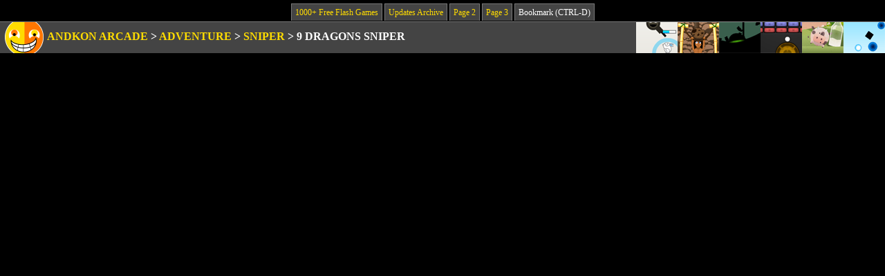

--- FILE ---
content_type: text/html; charset=UTF-8
request_url: http://andkon.com/arcade/adventureaction/9dragonssniper/
body_size: 2610
content:
<!DOCTYPE html PUBLIC "-//W3C//DTD XHTML 1.0 Strict//EN" "http://www.w3.org/TR/xhtml1/DTD/xhtml1-strict.dtd">
<html xmlns="http://www.w3.org/1999/xhtml">
<head>

<!-- Google tag (gtag.js) -->
<script async src="https://www.googletagmanager.com/gtag/js?id=G-KD9T205M4L"></script>
<script>
  window.dataLayer = window.dataLayer || [];
  function gtag(){dataLayer.push(arguments);}
  gtag('js', new Date());

  gtag('config', 'G-KD9T205M4L');
</script>

<meta name="description" content="Andkon Arcade: 1000+ free flash games, updated weekly, and no popups!" />
<meta http-equiv="content-type" content="text/html; charset=ISO-8859-1" />
<link rel="shortcut icon" href="http://www.andkon.com/favicon.ico" type="image/x-icon" />
<link rel="stylesheet" type="text/css" media="all" href="/arcade/2010design/style.css" />
<link rel="image_src" href="http://www.andkon.com/arcade/ICONS/ak64.gif" />
<title>9 Dragons Sniper

 | 1000+ Free Flash Games | Andkon Arcade</title>

<!-- JQUERY TOOLTIP WAS HERE -->
 
</head>


<body id="gamepage">

<div class="toplinks"><a href="/arcade/">1000+ Free Flash Games</a> <a href="/arcade/updates.php">Updates Archive</a> <a href="/arcade/page2.php">Page 2</a>  <a href="/arcade/page3.php">Page 3</a>  <div class="bookmark">Bookmark (CTRL-D)</div>

</div>
<div class="everybar navbar">
<div class="floater">
<a href="/arcade/missiledefender/attackoftheevilbunnyempire/" class="tooltip" title="Attack of the Evil Bunny Empire"><img src="/arcade/ICONS/attackoftheevilbunnyempire.gif" alt="Attack of the Evil Bunny Empire" /></a><a href="/arcade/sport/meteorlaunch/" class="tooltip" title="Meteor Launch"><img src="/arcade/ICONS/meteorlaunch.gif" alt="Meteor Launch" /></a><a href="/arcade/adventureaction/e7/" class="tooltip" title="e7"><img src="/arcade/ICONS/e7.gif" alt="e7" /></a><a href="/arcade/tetris/nightlybreakout/" class="tooltip" title="Nightly BreakOut"><img src="/arcade/ICONS/nightlybreakout.gif" alt="Nightly BreakOut" /></a><a href="/arcade/adventureaction/mooo/" class="tooltip" title="Mooo"><img src="/arcade/ICONS/mooo.gif" alt="Mooo" /></a><a href="/arcade/obstacles/balltoucher/" class="tooltip" title="Ball Toucher"><img src="/arcade/ICONS/toucher.gif" alt="Ball Toucher" /></a></div> 

<div class="breadcrumbs">


<a href="/arcade/"><img src="/arcade/2010design/ak45_3.gif" alt="" /></a> 

<a href="/arcade/">Andkon Arcade</a> 

&gt; <a href="/arcade/adventureaction/">Adventure</a> &gt; <a href="/arcade/adventureaction/first-person-shooter.list">Sniper</a> &gt; 
<h1>9 Dragons Sniper</h1>

</div>

</div>







<div class="advert above"><script type="text/javascript"><!--
e9 = new Object();
    e9.size = "728x90";
    e9.addBlockingCategories="Sweepstakes,Adult,Flashing,Warning,Pop-up,Audio";
    e9.noAd = 1;
//--></script>
<script type="text/javascript" src="//tags.expo9.exponential.com/tags/andkoncom/ROS/tags.js"></script></div>

<div class="game">
<object classid="clsid:D27CDB6E-AE6D-11cf-96B8-444553540000"
        codebase="http://download.macromedia.com/pub/shockwave/cabs/flash/swflash.cab#version=5,0,0,0"
		width="700" height="500">
	
	<param name="movie" value="9dragonssniper.swf">

	<embed src="9dragonssniper.swf"
	       width="700"
		   height="500" 
		   pluginspage="http://www.macromedia.com/shockwave/download/index.cgi?P1_Prod_Version=ShockwaveFlash"
		   type="application/x-shockwave-flash"></embed>

</object>

</div>




<div style="margin: 0px auto 10px auto; width: 715px; border: 1px solid #777; background-color: #444; padding: 5px; color: white; font-size: 100%; min-height: 110px; text-align: center;">


<br>
<a href="http://andkon.com/arcade/faq.php" target="_new"><b>&gt;&gt;

Flash will stop working on January 12, 2021. See the FAQ instructions for easy workarounds!

&lt;&lt;</b></a> ... macOS/Safari instructions coming soon...



<!-- 
<br><br>


Search bar for Andkon Arcade games (results open in new window):

<br><br>


<div style="width: 50%; margin: 0 auto;">
<script>
  (function() {
    var cx = 'partner-pub-3902170036954739:8063115947';
    var gcse = document.createElement('script');
    gcse.type = 'text/javascript';
    gcse.async = true;
    gcse.src = 'https://cse.google.com/cse.js?cx=' + cx;
    var s = document.getElementsByTagName('script')[0];
    s.parentNode.insertBefore(gcse, s);
  })();
</script>
<gcse:searchbox-only></gcse:searchbox-only>
</div>

-->


</div>



<div class="advert below">



<script async src="//pagead2.googlesyndication.com/pagead/js/adsbygoogle.js"></script>
<!-- Andkon 2019 (bottom) -->
<ins class="adsbygoogle"
     style="display:inline-block;width:728px;height:90px"
     data-ad-client="ca-pub-3902170036954739"
     data-ad-slot="4464830483"></ins>
<script>
(adsbygoogle = window.adsbygoogle || []).push({});
</script>

</div>


<div class="everybar smallbar widebar insbar"><div class="left">
<h2>Instructions &amp; Controls: </h2>

<p>Use the left and right arrow keys to move, the up arrow key to reload, the down arrow key for item, and the spacebar to shoot. </p>
	
<h2>Author Info: </h2> Acclaim



<script src="http://www.google-analytics.com/urchin.js" type="text/javascript">
</script>
<script type="text/javascript">
_uacct = "UA-239388-1";
urchinTracker();
</script>
 
<!-- Start Quantcast tag -->
<script type="text/javascript">
_qoptions={
qacct:"p-ae4guGaXQ5pxA"
};
</script>
<script type="text/javascript" src="http://edge.quantserve.com/quant.js"></script>
<noscript><div><img src="http://pixel.quantserve.com/pixel/p-ae4guGaXQ5pxA.gif" style="display: none;" height="1" width="1" alt="Quantcast" /></div></noscript>
<!-- End Quantcast tag -->
</div></div>

<div class="bottomlinks"><a href="/arcade/">1000+ Free Flash Games</a> <a href="/arcade/updates.php">Updates Archive</a> <a href="/arcade/page2.php">Page 2</a> <a href="/arcade/page3.php">Page 3</a> <div class="bookmarkbottom">Bookmark (CTRL-D)</div>

</div>


</body>
</html>

--- FILE ---
content_type: text/html; charset=utf-8
request_url: https://www.google.com/recaptcha/api2/aframe
body_size: 267
content:
<!DOCTYPE HTML><html><head><meta http-equiv="content-type" content="text/html; charset=UTF-8"></head><body><script nonce="VHxh0rrWOVbN5VStfSq5Ig">/** Anti-fraud and anti-abuse applications only. See google.com/recaptcha */ try{var clients={'sodar':'https://pagead2.googlesyndication.com/pagead/sodar?'};window.addEventListener("message",function(a){try{if(a.source===window.parent){var b=JSON.parse(a.data);var c=clients[b['id']];if(c){var d=document.createElement('img');d.src=c+b['params']+'&rc='+(localStorage.getItem("rc::a")?sessionStorage.getItem("rc::b"):"");window.document.body.appendChild(d);sessionStorage.setItem("rc::e",parseInt(sessionStorage.getItem("rc::e")||0)+1);localStorage.setItem("rc::h",'1769774088189');}}}catch(b){}});window.parent.postMessage("_grecaptcha_ready", "*");}catch(b){}</script></body></html>